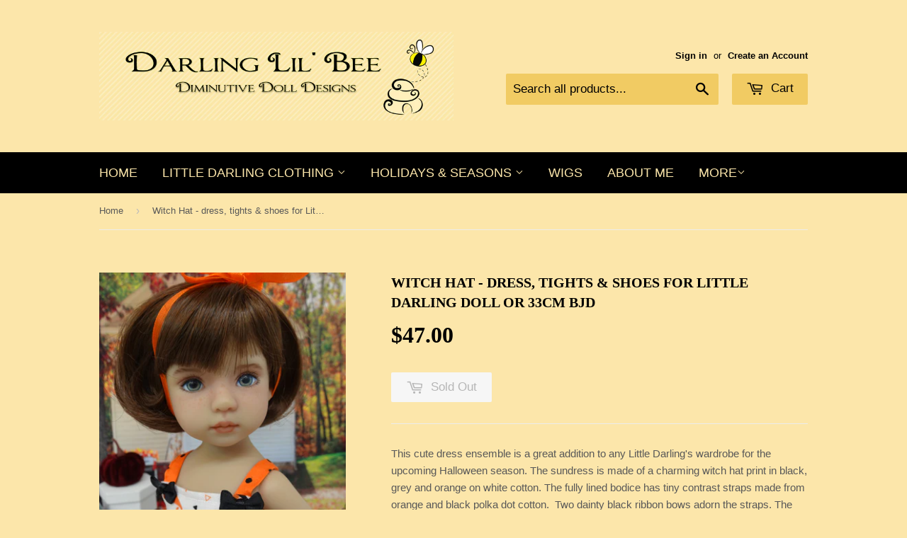

--- FILE ---
content_type: text/html; charset=utf-8
request_url: https://www.darlinglilbee.com/products/witch-hat-dress-tights-shoes-for-little-darling-doll-or-33cm-bjd
body_size: 16163
content:
<!doctype html>
<!--[if lt IE 7]><html class="no-js lt-ie9 lt-ie8 lt-ie7" lang="en"> <![endif]-->
<!--[if IE 7]><html class="no-js lt-ie9 lt-ie8" lang="en"> <![endif]-->
<!--[if IE 8]><html class="no-js lt-ie9" lang="en"> <![endif]-->
<!--[if IE 9 ]><html class="ie9 no-js"> <![endif]-->
<!--[if (gt IE 9)|!(IE)]><!--> <html class="no-touch no-js"> <!--<![endif]-->
<head>

  <!-- Basic page needs ================================================== -->
  <meta charset="utf-8">
  <meta http-equiv="X-UA-Compatible" content="IE=edge,chrome=1">

  
  <link rel="shortcut icon" href="//www.darlinglilbee.com/cdn/shop/t/4/assets/favicon.png?v=18279914949680062541581625526" type="image/png" />
  

  <!-- Title and description ================================================== -->
  <title>
  Witch Hat - dress, tights &amp; shoes for Little Darling Doll or 33cm BJD &ndash; Darling Lil&#39; Bee
  </title>


  
    <meta name="description" content="This cute dress ensemble is a great addition to any Little Darling&#39;s wardrobe for the upcoming Halloween season. The sundress is made of a charming witch hat print in black, grey and orange on white cotton. The fully lined bodice has tiny contrast straps made from orange and black polka dot cotton.  Two dainty black ri">
  

  <!-- Product meta ================================================== -->
  

  <meta property="og:type" content="product">
  <meta property="og:title" content="Witch Hat - dress, tights &amp; shoes for Little Darling Doll or 33cm BJD">
  <meta property="og:url" content="https://www.darlinglilbee.com/products/witch-hat-dress-tights-shoes-for-little-darling-doll-or-33cm-bjd">
  
  <meta property="og:image" content="http://www.darlinglilbee.com/cdn/shop/products/WitchHat1a_1024x1024.jpg?v=1568000497">
  <meta property="og:image:secure_url" content="https://www.darlinglilbee.com/cdn/shop/products/WitchHat1a_1024x1024.jpg?v=1568000497">
  
  <meta property="og:image" content="http://www.darlinglilbee.com/cdn/shop/products/WitchHat1d_1024x1024.jpg?v=1568000497">
  <meta property="og:image:secure_url" content="https://www.darlinglilbee.com/cdn/shop/products/WitchHat1d_1024x1024.jpg?v=1568000497">
  
  <meta property="og:image" content="http://www.darlinglilbee.com/cdn/shop/products/WitchHat1c_1024x1024.jpg?v=1568000497">
  <meta property="og:image:secure_url" content="https://www.darlinglilbee.com/cdn/shop/products/WitchHat1c_1024x1024.jpg?v=1568000497">
  
  <meta property="og:price:amount" content="47.00">
  <meta property="og:price:currency" content="USD">


  
    <meta property="og:description" content="This cute dress ensemble is a great addition to any Little Darling&#39;s wardrobe for the upcoming Halloween season. The sundress is made of a charming witch hat print in black, grey and orange on white cotton. The fully lined bodice has tiny contrast straps made from orange and black polka dot cotton.  Two dainty black ri">
  

  <meta property="og:site_name" content="Darling Lil&#39; Bee">

  


<meta name="twitter:card" content="summary">


  <meta name="twitter:card" content="product">
  <meta name="twitter:title" content="Witch Hat - dress, tights &amp; shoes for Little Darling Doll or 33cm BJD">
  <meta name="twitter:description" content="This cute dress ensemble is a great addition to any Little Darling&#39;s wardrobe for the upcoming Halloween season. The sundress is made of a charming witch hat print in black, grey and orange on white cotton. The fully lined bodice has tiny contrast straps made from orange and black polka dot cotton.  Two dainty black ribbon bows adorn the straps. The skirt is full and gathered at the waist for a wonderful silhouette with an inset of orange and black polka dot cotton above the contrast black and grey striped cotton band at the hem.  The dress fastens in back with buttons.  Add the orange ribbon to tie in her hair for a cute and simple hairstyle.  Black and silver eyelet toe mary jane shoes with orange and black polka dot tights are included to complete the look.  The tights are made by Wendy at Doll Secrets.  ******************************************************************************************************************* Seams top stitched for durability. No velcro. Other colors or patterns available upon request. Please note the doll and props pictured are not included. Every Darling Lil&#39; Bee outfit is one of a kind and will not be reproduced, my assurance to you that you&#39;ll always have a custom item as unique">
  <meta name="twitter:image" content="https://www.darlinglilbee.com/cdn/shop/products/WitchHat1a_large.jpg?v=1568000497">
  <meta name="twitter:image:width" content="480">
  <meta name="twitter:image:height" content="480">



  <!-- Helpers ================================================== -->
  <link rel="canonical" href="https://www.darlinglilbee.com/products/witch-hat-dress-tights-shoes-for-little-darling-doll-or-33cm-bjd">
  <meta name="viewport" content="width=device-width,initial-scale=1">

  
  <!-- Ajaxify Cart Plugin ================================================== -->
  <link href="//www.darlinglilbee.com/cdn/shop/t/4/assets/ajaxify.scss.css?v=52136908339301068881581645900" rel="stylesheet" type="text/css" media="all" />
  

  <!-- CSS ================================================== -->
  <link href="//www.darlinglilbee.com/cdn/shop/t/4/assets/timber.scss.css?v=38988330168048841431766623502" rel="stylesheet" type="text/css" media="all" />
  




  <!-- Header hook for plugins ================================================== -->
  <script>window.performance && window.performance.mark && window.performance.mark('shopify.content_for_header.start');</script><meta id="shopify-digital-wallet" name="shopify-digital-wallet" content="/14905586/digital_wallets/dialog">
<meta name="shopify-checkout-api-token" content="2adeebc83516aed57c5fd92d6df1a76c">
<meta id="in-context-paypal-metadata" data-shop-id="14905586" data-venmo-supported="true" data-environment="production" data-locale="en_US" data-paypal-v4="true" data-currency="USD">
<link rel="alternate" type="application/json+oembed" href="https://www.darlinglilbee.com/products/witch-hat-dress-tights-shoes-for-little-darling-doll-or-33cm-bjd.oembed">
<script async="async" src="/checkouts/internal/preloads.js?locale=en-US"></script>
<script id="apple-pay-shop-capabilities" type="application/json">{"shopId":14905586,"countryCode":"US","currencyCode":"USD","merchantCapabilities":["supports3DS"],"merchantId":"gid:\/\/shopify\/Shop\/14905586","merchantName":"Darling Lil' Bee","requiredBillingContactFields":["postalAddress","email"],"requiredShippingContactFields":["postalAddress","email"],"shippingType":"shipping","supportedNetworks":["visa","masterCard","amex","discover","elo","jcb"],"total":{"type":"pending","label":"Darling Lil' Bee","amount":"1.00"},"shopifyPaymentsEnabled":true,"supportsSubscriptions":true}</script>
<script id="shopify-features" type="application/json">{"accessToken":"2adeebc83516aed57c5fd92d6df1a76c","betas":["rich-media-storefront-analytics"],"domain":"www.darlinglilbee.com","predictiveSearch":true,"shopId":14905586,"locale":"en"}</script>
<script>var Shopify = Shopify || {};
Shopify.shop = "darlinglilbee.myshopify.com";
Shopify.locale = "en";
Shopify.currency = {"active":"USD","rate":"1.0"};
Shopify.country = "US";
Shopify.theme = {"name":"Supply","id":69647173,"schema_name":null,"schema_version":null,"theme_store_id":679,"role":"main"};
Shopify.theme.handle = "null";
Shopify.theme.style = {"id":null,"handle":null};
Shopify.cdnHost = "www.darlinglilbee.com/cdn";
Shopify.routes = Shopify.routes || {};
Shopify.routes.root = "/";</script>
<script type="module">!function(o){(o.Shopify=o.Shopify||{}).modules=!0}(window);</script>
<script>!function(o){function n(){var o=[];function n(){o.push(Array.prototype.slice.apply(arguments))}return n.q=o,n}var t=o.Shopify=o.Shopify||{};t.loadFeatures=n(),t.autoloadFeatures=n()}(window);</script>
<script id="shop-js-analytics" type="application/json">{"pageType":"product"}</script>
<script defer="defer" async type="module" src="//www.darlinglilbee.com/cdn/shopifycloud/shop-js/modules/v2/client.init-shop-cart-sync_BT-GjEfc.en.esm.js"></script>
<script defer="defer" async type="module" src="//www.darlinglilbee.com/cdn/shopifycloud/shop-js/modules/v2/chunk.common_D58fp_Oc.esm.js"></script>
<script defer="defer" async type="module" src="//www.darlinglilbee.com/cdn/shopifycloud/shop-js/modules/v2/chunk.modal_xMitdFEc.esm.js"></script>
<script type="module">
  await import("//www.darlinglilbee.com/cdn/shopifycloud/shop-js/modules/v2/client.init-shop-cart-sync_BT-GjEfc.en.esm.js");
await import("//www.darlinglilbee.com/cdn/shopifycloud/shop-js/modules/v2/chunk.common_D58fp_Oc.esm.js");
await import("//www.darlinglilbee.com/cdn/shopifycloud/shop-js/modules/v2/chunk.modal_xMitdFEc.esm.js");

  window.Shopify.SignInWithShop?.initShopCartSync?.({"fedCMEnabled":true,"windoidEnabled":true});

</script>
<script>(function() {
  var isLoaded = false;
  function asyncLoad() {
    if (isLoaded) return;
    isLoaded = true;
    var urls = ["https:\/\/chimpstatic.com\/mcjs-connected\/js\/users\/0115a514dcbebde67fe584f3b\/db6f3283a19bd9839ae7cbef6.js?shop=darlinglilbee.myshopify.com"];
    for (var i = 0; i < urls.length; i++) {
      var s = document.createElement('script');
      s.type = 'text/javascript';
      s.async = true;
      s.src = urls[i];
      var x = document.getElementsByTagName('script')[0];
      x.parentNode.insertBefore(s, x);
    }
  };
  if(window.attachEvent) {
    window.attachEvent('onload', asyncLoad);
  } else {
    window.addEventListener('load', asyncLoad, false);
  }
})();</script>
<script id="__st">var __st={"a":14905586,"offset":-28800,"reqid":"4ef22a2a-623a-4e22-8ee3-363ce3fbfbe0-1769067992","pageurl":"www.darlinglilbee.com\/products\/witch-hat-dress-tights-shoes-for-little-darling-doll-or-33cm-bjd","u":"8e624a2a815d","p":"product","rtyp":"product","rid":3965888135229};</script>
<script>window.ShopifyPaypalV4VisibilityTracking = true;</script>
<script id="captcha-bootstrap">!function(){'use strict';const t='contact',e='account',n='new_comment',o=[[t,t],['blogs',n],['comments',n],[t,'customer']],c=[[e,'customer_login'],[e,'guest_login'],[e,'recover_customer_password'],[e,'create_customer']],r=t=>t.map((([t,e])=>`form[action*='/${t}']:not([data-nocaptcha='true']) input[name='form_type'][value='${e}']`)).join(','),a=t=>()=>t?[...document.querySelectorAll(t)].map((t=>t.form)):[];function s(){const t=[...o],e=r(t);return a(e)}const i='password',u='form_key',d=['recaptcha-v3-token','g-recaptcha-response','h-captcha-response',i],f=()=>{try{return window.sessionStorage}catch{return}},m='__shopify_v',_=t=>t.elements[u];function p(t,e,n=!1){try{const o=window.sessionStorage,c=JSON.parse(o.getItem(e)),{data:r}=function(t){const{data:e,action:n}=t;return t[m]||n?{data:e,action:n}:{data:t,action:n}}(c);for(const[e,n]of Object.entries(r))t.elements[e]&&(t.elements[e].value=n);n&&o.removeItem(e)}catch(o){console.error('form repopulation failed',{error:o})}}const l='form_type',E='cptcha';function T(t){t.dataset[E]=!0}const w=window,h=w.document,L='Shopify',v='ce_forms',y='captcha';let A=!1;((t,e)=>{const n=(g='f06e6c50-85a8-45c8-87d0-21a2b65856fe',I='https://cdn.shopify.com/shopifycloud/storefront-forms-hcaptcha/ce_storefront_forms_captcha_hcaptcha.v1.5.2.iife.js',D={infoText:'Protected by hCaptcha',privacyText:'Privacy',termsText:'Terms'},(t,e,n)=>{const o=w[L][v],c=o.bindForm;if(c)return c(t,g,e,D).then(n);var r;o.q.push([[t,g,e,D],n]),r=I,A||(h.body.append(Object.assign(h.createElement('script'),{id:'captcha-provider',async:!0,src:r})),A=!0)});var g,I,D;w[L]=w[L]||{},w[L][v]=w[L][v]||{},w[L][v].q=[],w[L][y]=w[L][y]||{},w[L][y].protect=function(t,e){n(t,void 0,e),T(t)},Object.freeze(w[L][y]),function(t,e,n,w,h,L){const[v,y,A,g]=function(t,e,n){const i=e?o:[],u=t?c:[],d=[...i,...u],f=r(d),m=r(i),_=r(d.filter((([t,e])=>n.includes(e))));return[a(f),a(m),a(_),s()]}(w,h,L),I=t=>{const e=t.target;return e instanceof HTMLFormElement?e:e&&e.form},D=t=>v().includes(t);t.addEventListener('submit',(t=>{const e=I(t);if(!e)return;const n=D(e)&&!e.dataset.hcaptchaBound&&!e.dataset.recaptchaBound,o=_(e),c=g().includes(e)&&(!o||!o.value);(n||c)&&t.preventDefault(),c&&!n&&(function(t){try{if(!f())return;!function(t){const e=f();if(!e)return;const n=_(t);if(!n)return;const o=n.value;o&&e.removeItem(o)}(t);const e=Array.from(Array(32),(()=>Math.random().toString(36)[2])).join('');!function(t,e){_(t)||t.append(Object.assign(document.createElement('input'),{type:'hidden',name:u})),t.elements[u].value=e}(t,e),function(t,e){const n=f();if(!n)return;const o=[...t.querySelectorAll(`input[type='${i}']`)].map((({name:t})=>t)),c=[...d,...o],r={};for(const[a,s]of new FormData(t).entries())c.includes(a)||(r[a]=s);n.setItem(e,JSON.stringify({[m]:1,action:t.action,data:r}))}(t,e)}catch(e){console.error('failed to persist form',e)}}(e),e.submit())}));const S=(t,e)=>{t&&!t.dataset[E]&&(n(t,e.some((e=>e===t))),T(t))};for(const o of['focusin','change'])t.addEventListener(o,(t=>{const e=I(t);D(e)&&S(e,y())}));const B=e.get('form_key'),M=e.get(l),P=B&&M;t.addEventListener('DOMContentLoaded',(()=>{const t=y();if(P)for(const e of t)e.elements[l].value===M&&p(e,B);[...new Set([...A(),...v().filter((t=>'true'===t.dataset.shopifyCaptcha))])].forEach((e=>S(e,t)))}))}(h,new URLSearchParams(w.location.search),n,t,e,['guest_login'])})(!0,!0)}();</script>
<script integrity="sha256-4kQ18oKyAcykRKYeNunJcIwy7WH5gtpwJnB7kiuLZ1E=" data-source-attribution="shopify.loadfeatures" defer="defer" src="//www.darlinglilbee.com/cdn/shopifycloud/storefront/assets/storefront/load_feature-a0a9edcb.js" crossorigin="anonymous"></script>
<script data-source-attribution="shopify.dynamic_checkout.dynamic.init">var Shopify=Shopify||{};Shopify.PaymentButton=Shopify.PaymentButton||{isStorefrontPortableWallets:!0,init:function(){window.Shopify.PaymentButton.init=function(){};var t=document.createElement("script");t.src="https://www.darlinglilbee.com/cdn/shopifycloud/portable-wallets/latest/portable-wallets.en.js",t.type="module",document.head.appendChild(t)}};
</script>
<script data-source-attribution="shopify.dynamic_checkout.buyer_consent">
  function portableWalletsHideBuyerConsent(e){var t=document.getElementById("shopify-buyer-consent"),n=document.getElementById("shopify-subscription-policy-button");t&&n&&(t.classList.add("hidden"),t.setAttribute("aria-hidden","true"),n.removeEventListener("click",e))}function portableWalletsShowBuyerConsent(e){var t=document.getElementById("shopify-buyer-consent"),n=document.getElementById("shopify-subscription-policy-button");t&&n&&(t.classList.remove("hidden"),t.removeAttribute("aria-hidden"),n.addEventListener("click",e))}window.Shopify?.PaymentButton&&(window.Shopify.PaymentButton.hideBuyerConsent=portableWalletsHideBuyerConsent,window.Shopify.PaymentButton.showBuyerConsent=portableWalletsShowBuyerConsent);
</script>
<script data-source-attribution="shopify.dynamic_checkout.cart.bootstrap">document.addEventListener("DOMContentLoaded",(function(){function t(){return document.querySelector("shopify-accelerated-checkout-cart, shopify-accelerated-checkout")}if(t())Shopify.PaymentButton.init();else{new MutationObserver((function(e,n){t()&&(Shopify.PaymentButton.init(),n.disconnect())})).observe(document.body,{childList:!0,subtree:!0})}}));
</script>
<link id="shopify-accelerated-checkout-styles" rel="stylesheet" media="screen" href="https://www.darlinglilbee.com/cdn/shopifycloud/portable-wallets/latest/accelerated-checkout-backwards-compat.css" crossorigin="anonymous">
<style id="shopify-accelerated-checkout-cart">
        #shopify-buyer-consent {
  margin-top: 1em;
  display: inline-block;
  width: 100%;
}

#shopify-buyer-consent.hidden {
  display: none;
}

#shopify-subscription-policy-button {
  background: none;
  border: none;
  padding: 0;
  text-decoration: underline;
  font-size: inherit;
  cursor: pointer;
}

#shopify-subscription-policy-button::before {
  box-shadow: none;
}

      </style>

<script>window.performance && window.performance.mark && window.performance.mark('shopify.content_for_header.end');</script>

  

<!--[if lt IE 9]>
<script src="//cdnjs.cloudflare.com/ajax/libs/html5shiv/3.7.2/html5shiv.min.js" type="text/javascript"></script>
<script src="//www.darlinglilbee.com/cdn/shop/t/4/assets/respond.min.js?v=52248677837542619231474658353" type="text/javascript"></script>
<link href="//www.darlinglilbee.com/cdn/shop/t/4/assets/respond-proxy.html" id="respond-proxy" rel="respond-proxy" />
<link href="//www.darlinglilbee.com/search?q=393e2569e7557135b05ea5d3f073ac4f" id="respond-redirect" rel="respond-redirect" />
<script src="//www.darlinglilbee.com/search?q=393e2569e7557135b05ea5d3f073ac4f" type="text/javascript"></script>
<![endif]-->
<!--[if (lte IE 9) ]><script src="//www.darlinglilbee.com/cdn/shop/t/4/assets/match-media.min.js?v=159635276924582161481474658353" type="text/javascript"></script><![endif]-->


  
  

  <script src="//ajax.googleapis.com/ajax/libs/jquery/1.11.0/jquery.min.js" type="text/javascript"></script>
  <script src="//www.darlinglilbee.com/cdn/shop/t/4/assets/modernizr.min.js?v=26620055551102246001474658353" type="text/javascript"></script>

<link href="https://monorail-edge.shopifysvc.com" rel="dns-prefetch">
<script>(function(){if ("sendBeacon" in navigator && "performance" in window) {try {var session_token_from_headers = performance.getEntriesByType('navigation')[0].serverTiming.find(x => x.name == '_s').description;} catch {var session_token_from_headers = undefined;}var session_cookie_matches = document.cookie.match(/_shopify_s=([^;]*)/);var session_token_from_cookie = session_cookie_matches && session_cookie_matches.length === 2 ? session_cookie_matches[1] : "";var session_token = session_token_from_headers || session_token_from_cookie || "";function handle_abandonment_event(e) {var entries = performance.getEntries().filter(function(entry) {return /monorail-edge.shopifysvc.com/.test(entry.name);});if (!window.abandonment_tracked && entries.length === 0) {window.abandonment_tracked = true;var currentMs = Date.now();var navigation_start = performance.timing.navigationStart;var payload = {shop_id: 14905586,url: window.location.href,navigation_start,duration: currentMs - navigation_start,session_token,page_type: "product"};window.navigator.sendBeacon("https://monorail-edge.shopifysvc.com/v1/produce", JSON.stringify({schema_id: "online_store_buyer_site_abandonment/1.1",payload: payload,metadata: {event_created_at_ms: currentMs,event_sent_at_ms: currentMs}}));}}window.addEventListener('pagehide', handle_abandonment_event);}}());</script>
<script id="web-pixels-manager-setup">(function e(e,d,r,n,o){if(void 0===o&&(o={}),!Boolean(null===(a=null===(i=window.Shopify)||void 0===i?void 0:i.analytics)||void 0===a?void 0:a.replayQueue)){var i,a;window.Shopify=window.Shopify||{};var t=window.Shopify;t.analytics=t.analytics||{};var s=t.analytics;s.replayQueue=[],s.publish=function(e,d,r){return s.replayQueue.push([e,d,r]),!0};try{self.performance.mark("wpm:start")}catch(e){}var l=function(){var e={modern:/Edge?\/(1{2}[4-9]|1[2-9]\d|[2-9]\d{2}|\d{4,})\.\d+(\.\d+|)|Firefox\/(1{2}[4-9]|1[2-9]\d|[2-9]\d{2}|\d{4,})\.\d+(\.\d+|)|Chrom(ium|e)\/(9{2}|\d{3,})\.\d+(\.\d+|)|(Maci|X1{2}).+ Version\/(15\.\d+|(1[6-9]|[2-9]\d|\d{3,})\.\d+)([,.]\d+|)( \(\w+\)|)( Mobile\/\w+|) Safari\/|Chrome.+OPR\/(9{2}|\d{3,})\.\d+\.\d+|(CPU[ +]OS|iPhone[ +]OS|CPU[ +]iPhone|CPU IPhone OS|CPU iPad OS)[ +]+(15[._]\d+|(1[6-9]|[2-9]\d|\d{3,})[._]\d+)([._]\d+|)|Android:?[ /-](13[3-9]|1[4-9]\d|[2-9]\d{2}|\d{4,})(\.\d+|)(\.\d+|)|Android.+Firefox\/(13[5-9]|1[4-9]\d|[2-9]\d{2}|\d{4,})\.\d+(\.\d+|)|Android.+Chrom(ium|e)\/(13[3-9]|1[4-9]\d|[2-9]\d{2}|\d{4,})\.\d+(\.\d+|)|SamsungBrowser\/([2-9]\d|\d{3,})\.\d+/,legacy:/Edge?\/(1[6-9]|[2-9]\d|\d{3,})\.\d+(\.\d+|)|Firefox\/(5[4-9]|[6-9]\d|\d{3,})\.\d+(\.\d+|)|Chrom(ium|e)\/(5[1-9]|[6-9]\d|\d{3,})\.\d+(\.\d+|)([\d.]+$|.*Safari\/(?![\d.]+ Edge\/[\d.]+$))|(Maci|X1{2}).+ Version\/(10\.\d+|(1[1-9]|[2-9]\d|\d{3,})\.\d+)([,.]\d+|)( \(\w+\)|)( Mobile\/\w+|) Safari\/|Chrome.+OPR\/(3[89]|[4-9]\d|\d{3,})\.\d+\.\d+|(CPU[ +]OS|iPhone[ +]OS|CPU[ +]iPhone|CPU IPhone OS|CPU iPad OS)[ +]+(10[._]\d+|(1[1-9]|[2-9]\d|\d{3,})[._]\d+)([._]\d+|)|Android:?[ /-](13[3-9]|1[4-9]\d|[2-9]\d{2}|\d{4,})(\.\d+|)(\.\d+|)|Mobile Safari.+OPR\/([89]\d|\d{3,})\.\d+\.\d+|Android.+Firefox\/(13[5-9]|1[4-9]\d|[2-9]\d{2}|\d{4,})\.\d+(\.\d+|)|Android.+Chrom(ium|e)\/(13[3-9]|1[4-9]\d|[2-9]\d{2}|\d{4,})\.\d+(\.\d+|)|Android.+(UC? ?Browser|UCWEB|U3)[ /]?(15\.([5-9]|\d{2,})|(1[6-9]|[2-9]\d|\d{3,})\.\d+)\.\d+|SamsungBrowser\/(5\.\d+|([6-9]|\d{2,})\.\d+)|Android.+MQ{2}Browser\/(14(\.(9|\d{2,})|)|(1[5-9]|[2-9]\d|\d{3,})(\.\d+|))(\.\d+|)|K[Aa][Ii]OS\/(3\.\d+|([4-9]|\d{2,})\.\d+)(\.\d+|)/},d=e.modern,r=e.legacy,n=navigator.userAgent;return n.match(d)?"modern":n.match(r)?"legacy":"unknown"}(),u="modern"===l?"modern":"legacy",c=(null!=n?n:{modern:"",legacy:""})[u],f=function(e){return[e.baseUrl,"/wpm","/b",e.hashVersion,"modern"===e.buildTarget?"m":"l",".js"].join("")}({baseUrl:d,hashVersion:r,buildTarget:u}),m=function(e){var d=e.version,r=e.bundleTarget,n=e.surface,o=e.pageUrl,i=e.monorailEndpoint;return{emit:function(e){var a=e.status,t=e.errorMsg,s=(new Date).getTime(),l=JSON.stringify({metadata:{event_sent_at_ms:s},events:[{schema_id:"web_pixels_manager_load/3.1",payload:{version:d,bundle_target:r,page_url:o,status:a,surface:n,error_msg:t},metadata:{event_created_at_ms:s}}]});if(!i)return console&&console.warn&&console.warn("[Web Pixels Manager] No Monorail endpoint provided, skipping logging."),!1;try{return self.navigator.sendBeacon.bind(self.navigator)(i,l)}catch(e){}var u=new XMLHttpRequest;try{return u.open("POST",i,!0),u.setRequestHeader("Content-Type","text/plain"),u.send(l),!0}catch(e){return console&&console.warn&&console.warn("[Web Pixels Manager] Got an unhandled error while logging to Monorail."),!1}}}}({version:r,bundleTarget:l,surface:e.surface,pageUrl:self.location.href,monorailEndpoint:e.monorailEndpoint});try{o.browserTarget=l,function(e){var d=e.src,r=e.async,n=void 0===r||r,o=e.onload,i=e.onerror,a=e.sri,t=e.scriptDataAttributes,s=void 0===t?{}:t,l=document.createElement("script"),u=document.querySelector("head"),c=document.querySelector("body");if(l.async=n,l.src=d,a&&(l.integrity=a,l.crossOrigin="anonymous"),s)for(var f in s)if(Object.prototype.hasOwnProperty.call(s,f))try{l.dataset[f]=s[f]}catch(e){}if(o&&l.addEventListener("load",o),i&&l.addEventListener("error",i),u)u.appendChild(l);else{if(!c)throw new Error("Did not find a head or body element to append the script");c.appendChild(l)}}({src:f,async:!0,onload:function(){if(!function(){var e,d;return Boolean(null===(d=null===(e=window.Shopify)||void 0===e?void 0:e.analytics)||void 0===d?void 0:d.initialized)}()){var d=window.webPixelsManager.init(e)||void 0;if(d){var r=window.Shopify.analytics;r.replayQueue.forEach((function(e){var r=e[0],n=e[1],o=e[2];d.publishCustomEvent(r,n,o)})),r.replayQueue=[],r.publish=d.publishCustomEvent,r.visitor=d.visitor,r.initialized=!0}}},onerror:function(){return m.emit({status:"failed",errorMsg:"".concat(f," has failed to load")})},sri:function(e){var d=/^sha384-[A-Za-z0-9+/=]+$/;return"string"==typeof e&&d.test(e)}(c)?c:"",scriptDataAttributes:o}),m.emit({status:"loading"})}catch(e){m.emit({status:"failed",errorMsg:(null==e?void 0:e.message)||"Unknown error"})}}})({shopId: 14905586,storefrontBaseUrl: "https://www.darlinglilbee.com",extensionsBaseUrl: "https://extensions.shopifycdn.com/cdn/shopifycloud/web-pixels-manager",monorailEndpoint: "https://monorail-edge.shopifysvc.com/unstable/produce_batch",surface: "storefront-renderer",enabledBetaFlags: ["2dca8a86"],webPixelsConfigList: [{"id":"79593533","eventPayloadVersion":"v1","runtimeContext":"LAX","scriptVersion":"1","type":"CUSTOM","privacyPurposes":["ANALYTICS"],"name":"Google Analytics tag (migrated)"},{"id":"shopify-app-pixel","configuration":"{}","eventPayloadVersion":"v1","runtimeContext":"STRICT","scriptVersion":"0450","apiClientId":"shopify-pixel","type":"APP","privacyPurposes":["ANALYTICS","MARKETING"]},{"id":"shopify-custom-pixel","eventPayloadVersion":"v1","runtimeContext":"LAX","scriptVersion":"0450","apiClientId":"shopify-pixel","type":"CUSTOM","privacyPurposes":["ANALYTICS","MARKETING"]}],isMerchantRequest: false,initData: {"shop":{"name":"Darling Lil' Bee","paymentSettings":{"currencyCode":"USD"},"myshopifyDomain":"darlinglilbee.myshopify.com","countryCode":"US","storefrontUrl":"https:\/\/www.darlinglilbee.com"},"customer":null,"cart":null,"checkout":null,"productVariants":[{"price":{"amount":47.0,"currencyCode":"USD"},"product":{"title":"Witch Hat - dress, tights \u0026 shoes for Little Darling Doll or 33cm BJD","vendor":"Darling Lil' Bee","id":"3965888135229","untranslatedTitle":"Witch Hat - dress, tights \u0026 shoes for Little Darling Doll or 33cm BJD","url":"\/products\/witch-hat-dress-tights-shoes-for-little-darling-doll-or-33cm-bjd","type":"Halloween"},"id":"29540256809021","image":{"src":"\/\/www.darlinglilbee.com\/cdn\/shop\/products\/WitchHat1a.jpg?v=1568000497"},"sku":"2019_WitchHat","title":"Default Title","untranslatedTitle":"Default Title"}],"purchasingCompany":null},},"https://www.darlinglilbee.com/cdn","fcfee988w5aeb613cpc8e4bc33m6693e112",{"modern":"","legacy":""},{"shopId":"14905586","storefrontBaseUrl":"https:\/\/www.darlinglilbee.com","extensionBaseUrl":"https:\/\/extensions.shopifycdn.com\/cdn\/shopifycloud\/web-pixels-manager","surface":"storefront-renderer","enabledBetaFlags":"[\"2dca8a86\"]","isMerchantRequest":"false","hashVersion":"fcfee988w5aeb613cpc8e4bc33m6693e112","publish":"custom","events":"[[\"page_viewed\",{}],[\"product_viewed\",{\"productVariant\":{\"price\":{\"amount\":47.0,\"currencyCode\":\"USD\"},\"product\":{\"title\":\"Witch Hat - dress, tights \u0026 shoes for Little Darling Doll or 33cm BJD\",\"vendor\":\"Darling Lil' Bee\",\"id\":\"3965888135229\",\"untranslatedTitle\":\"Witch Hat - dress, tights \u0026 shoes for Little Darling Doll or 33cm BJD\",\"url\":\"\/products\/witch-hat-dress-tights-shoes-for-little-darling-doll-or-33cm-bjd\",\"type\":\"Halloween\"},\"id\":\"29540256809021\",\"image\":{\"src\":\"\/\/www.darlinglilbee.com\/cdn\/shop\/products\/WitchHat1a.jpg?v=1568000497\"},\"sku\":\"2019_WitchHat\",\"title\":\"Default Title\",\"untranslatedTitle\":\"Default Title\"}}]]"});</script><script>
  window.ShopifyAnalytics = window.ShopifyAnalytics || {};
  window.ShopifyAnalytics.meta = window.ShopifyAnalytics.meta || {};
  window.ShopifyAnalytics.meta.currency = 'USD';
  var meta = {"product":{"id":3965888135229,"gid":"gid:\/\/shopify\/Product\/3965888135229","vendor":"Darling Lil' Bee","type":"Halloween","handle":"witch-hat-dress-tights-shoes-for-little-darling-doll-or-33cm-bjd","variants":[{"id":29540256809021,"price":4700,"name":"Witch Hat - dress, tights \u0026 shoes for Little Darling Doll or 33cm BJD","public_title":null,"sku":"2019_WitchHat"}],"remote":false},"page":{"pageType":"product","resourceType":"product","resourceId":3965888135229,"requestId":"4ef22a2a-623a-4e22-8ee3-363ce3fbfbe0-1769067992"}};
  for (var attr in meta) {
    window.ShopifyAnalytics.meta[attr] = meta[attr];
  }
</script>
<script class="analytics">
  (function () {
    var customDocumentWrite = function(content) {
      var jquery = null;

      if (window.jQuery) {
        jquery = window.jQuery;
      } else if (window.Checkout && window.Checkout.$) {
        jquery = window.Checkout.$;
      }

      if (jquery) {
        jquery('body').append(content);
      }
    };

    var hasLoggedConversion = function(token) {
      if (token) {
        return document.cookie.indexOf('loggedConversion=' + token) !== -1;
      }
      return false;
    }

    var setCookieIfConversion = function(token) {
      if (token) {
        var twoMonthsFromNow = new Date(Date.now());
        twoMonthsFromNow.setMonth(twoMonthsFromNow.getMonth() + 2);

        document.cookie = 'loggedConversion=' + token + '; expires=' + twoMonthsFromNow;
      }
    }

    var trekkie = window.ShopifyAnalytics.lib = window.trekkie = window.trekkie || [];
    if (trekkie.integrations) {
      return;
    }
    trekkie.methods = [
      'identify',
      'page',
      'ready',
      'track',
      'trackForm',
      'trackLink'
    ];
    trekkie.factory = function(method) {
      return function() {
        var args = Array.prototype.slice.call(arguments);
        args.unshift(method);
        trekkie.push(args);
        return trekkie;
      };
    };
    for (var i = 0; i < trekkie.methods.length; i++) {
      var key = trekkie.methods[i];
      trekkie[key] = trekkie.factory(key);
    }
    trekkie.load = function(config) {
      trekkie.config = config || {};
      trekkie.config.initialDocumentCookie = document.cookie;
      var first = document.getElementsByTagName('script')[0];
      var script = document.createElement('script');
      script.type = 'text/javascript';
      script.onerror = function(e) {
        var scriptFallback = document.createElement('script');
        scriptFallback.type = 'text/javascript';
        scriptFallback.onerror = function(error) {
                var Monorail = {
      produce: function produce(monorailDomain, schemaId, payload) {
        var currentMs = new Date().getTime();
        var event = {
          schema_id: schemaId,
          payload: payload,
          metadata: {
            event_created_at_ms: currentMs,
            event_sent_at_ms: currentMs
          }
        };
        return Monorail.sendRequest("https://" + monorailDomain + "/v1/produce", JSON.stringify(event));
      },
      sendRequest: function sendRequest(endpointUrl, payload) {
        // Try the sendBeacon API
        if (window && window.navigator && typeof window.navigator.sendBeacon === 'function' && typeof window.Blob === 'function' && !Monorail.isIos12()) {
          var blobData = new window.Blob([payload], {
            type: 'text/plain'
          });

          if (window.navigator.sendBeacon(endpointUrl, blobData)) {
            return true;
          } // sendBeacon was not successful

        } // XHR beacon

        var xhr = new XMLHttpRequest();

        try {
          xhr.open('POST', endpointUrl);
          xhr.setRequestHeader('Content-Type', 'text/plain');
          xhr.send(payload);
        } catch (e) {
          console.log(e);
        }

        return false;
      },
      isIos12: function isIos12() {
        return window.navigator.userAgent.lastIndexOf('iPhone; CPU iPhone OS 12_') !== -1 || window.navigator.userAgent.lastIndexOf('iPad; CPU OS 12_') !== -1;
      }
    };
    Monorail.produce('monorail-edge.shopifysvc.com',
      'trekkie_storefront_load_errors/1.1',
      {shop_id: 14905586,
      theme_id: 69647173,
      app_name: "storefront",
      context_url: window.location.href,
      source_url: "//www.darlinglilbee.com/cdn/s/trekkie.storefront.1bbfab421998800ff09850b62e84b8915387986d.min.js"});

        };
        scriptFallback.async = true;
        scriptFallback.src = '//www.darlinglilbee.com/cdn/s/trekkie.storefront.1bbfab421998800ff09850b62e84b8915387986d.min.js';
        first.parentNode.insertBefore(scriptFallback, first);
      };
      script.async = true;
      script.src = '//www.darlinglilbee.com/cdn/s/trekkie.storefront.1bbfab421998800ff09850b62e84b8915387986d.min.js';
      first.parentNode.insertBefore(script, first);
    };
    trekkie.load(
      {"Trekkie":{"appName":"storefront","development":false,"defaultAttributes":{"shopId":14905586,"isMerchantRequest":null,"themeId":69647173,"themeCityHash":"7297947008177477148","contentLanguage":"en","currency":"USD","eventMetadataId":"bd1c51c5-d0da-4a55-8b21-5e38e2e752d8"},"isServerSideCookieWritingEnabled":true,"monorailRegion":"shop_domain","enabledBetaFlags":["65f19447"]},"Session Attribution":{},"S2S":{"facebookCapiEnabled":false,"source":"trekkie-storefront-renderer","apiClientId":580111}}
    );

    var loaded = false;
    trekkie.ready(function() {
      if (loaded) return;
      loaded = true;

      window.ShopifyAnalytics.lib = window.trekkie;

      var originalDocumentWrite = document.write;
      document.write = customDocumentWrite;
      try { window.ShopifyAnalytics.merchantGoogleAnalytics.call(this); } catch(error) {};
      document.write = originalDocumentWrite;

      window.ShopifyAnalytics.lib.page(null,{"pageType":"product","resourceType":"product","resourceId":3965888135229,"requestId":"4ef22a2a-623a-4e22-8ee3-363ce3fbfbe0-1769067992","shopifyEmitted":true});

      var match = window.location.pathname.match(/checkouts\/(.+)\/(thank_you|post_purchase)/)
      var token = match? match[1]: undefined;
      if (!hasLoggedConversion(token)) {
        setCookieIfConversion(token);
        window.ShopifyAnalytics.lib.track("Viewed Product",{"currency":"USD","variantId":29540256809021,"productId":3965888135229,"productGid":"gid:\/\/shopify\/Product\/3965888135229","name":"Witch Hat - dress, tights \u0026 shoes for Little Darling Doll or 33cm BJD","price":"47.00","sku":"2019_WitchHat","brand":"Darling Lil' Bee","variant":null,"category":"Halloween","nonInteraction":true,"remote":false},undefined,undefined,{"shopifyEmitted":true});
      window.ShopifyAnalytics.lib.track("monorail:\/\/trekkie_storefront_viewed_product\/1.1",{"currency":"USD","variantId":29540256809021,"productId":3965888135229,"productGid":"gid:\/\/shopify\/Product\/3965888135229","name":"Witch Hat - dress, tights \u0026 shoes for Little Darling Doll or 33cm BJD","price":"47.00","sku":"2019_WitchHat","brand":"Darling Lil' Bee","variant":null,"category":"Halloween","nonInteraction":true,"remote":false,"referer":"https:\/\/www.darlinglilbee.com\/products\/witch-hat-dress-tights-shoes-for-little-darling-doll-or-33cm-bjd"});
      }
    });


        var eventsListenerScript = document.createElement('script');
        eventsListenerScript.async = true;
        eventsListenerScript.src = "//www.darlinglilbee.com/cdn/shopifycloud/storefront/assets/shop_events_listener-3da45d37.js";
        document.getElementsByTagName('head')[0].appendChild(eventsListenerScript);

})();</script>
  <script>
  if (!window.ga || (window.ga && typeof window.ga !== 'function')) {
    window.ga = function ga() {
      (window.ga.q = window.ga.q || []).push(arguments);
      if (window.Shopify && window.Shopify.analytics && typeof window.Shopify.analytics.publish === 'function') {
        window.Shopify.analytics.publish("ga_stub_called", {}, {sendTo: "google_osp_migration"});
      }
      console.error("Shopify's Google Analytics stub called with:", Array.from(arguments), "\nSee https://help.shopify.com/manual/promoting-marketing/pixels/pixel-migration#google for more information.");
    };
    if (window.Shopify && window.Shopify.analytics && typeof window.Shopify.analytics.publish === 'function') {
      window.Shopify.analytics.publish("ga_stub_initialized", {}, {sendTo: "google_osp_migration"});
    }
  }
</script>
<script
  defer
  src="https://www.darlinglilbee.com/cdn/shopifycloud/perf-kit/shopify-perf-kit-3.0.4.min.js"
  data-application="storefront-renderer"
  data-shop-id="14905586"
  data-render-region="gcp-us-central1"
  data-page-type="product"
  data-theme-instance-id="69647173"
  data-theme-name=""
  data-theme-version=""
  data-monorail-region="shop_domain"
  data-resource-timing-sampling-rate="10"
  data-shs="true"
  data-shs-beacon="true"
  data-shs-export-with-fetch="true"
  data-shs-logs-sample-rate="1"
  data-shs-beacon-endpoint="https://www.darlinglilbee.com/api/collect"
></script>
</head>

<body id="witch-hat-dress-tights-amp-shoes-for-little-darling-doll-or-33cm-bjd" class="template-product" >

  <header class="site-header" role="banner">
    <div class="wrapper">

      <div class="grid--full">
        <div class="grid-item large--one-half">
          
            <div class="h1 header-logo" itemscope itemtype="http://schema.org/Organization">
          
            
              <a href="/" itemprop="url">
                <img src="//www.darlinglilbee.com/cdn/shop/t/4/assets/logo.png?v=119801617062589964641581625525" alt="Darling Lil&#39; Bee" itemprop="logo">
              </a>
            
          
            </div>
          
        </div>

        <div class="grid-item large--one-half text-center large--text-right">
          
            <div class="site-header--text-links medium-down--hide">
              

              
                <span class="site-header--meta-links medium-down--hide">
                  
                    <a href="/account/login" id="customer_login_link">Sign in</a>
                    <span class="site-header--spacer">or</span>
                    <a href="/account/register" id="customer_register_link">Create an Account</a>
                  
                </span>
              
            </div>

            <br class="medium-down--hide">
          

          <form action="/search" method="get" class="search-bar" role="search">
  <input type="hidden" name="type" value="product">

  <input type="search" name="q" value="" placeholder="Search all products..." aria-label="Search all products...">
  <button type="submit" class="search-bar--submit icon-fallback-text">
    <span class="icon icon-search" aria-hidden="true"></span>
    <span class="fallback-text">Search</span>
  </button>
</form>


          <a href="/cart" class="header-cart-btn cart-toggle">
            <span class="icon icon-cart"></span>
            Cart <span class="cart-count cart-badge--desktop hidden-count">0</span>
          </a>
        </div>
      </div>

    </div>
  </header>

  <nav class="nav-bar" role="navigation">
    <div class="wrapper">
      <form action="/search" method="get" class="search-bar" role="search">
  <input type="hidden" name="type" value="product">

  <input type="search" name="q" value="" placeholder="Search all products..." aria-label="Search all products...">
  <button type="submit" class="search-bar--submit icon-fallback-text">
    <span class="icon icon-search" aria-hidden="true"></span>
    <span class="fallback-text">Search</span>
  </button>
</form>

      <ul class="site-nav" id="accessibleNav">
  
  
    
    
      <li >
        <a href="/">Home</a>
      </li>
    
  
    
    
      <li class="site-nav--has-dropdown" aria-haspopup="true">
        <a href="/collections/classic-outfits">
          Little Darling Clothing
          <span class="icon-fallback-text">
            <span class="icon icon-arrow-down" aria-hidden="true"></span>
          </span>
        </a>
        <ul class="site-nav--dropdown">
          
            <li ><a href="/collections/classic-outfits">Classic Outfits</a></li>
          
            <li ><a href="/collections/special-occasion-ensembles">Special Occasion</a></li>
          
            <li ><a href="/collections/rompers">Rompers</a></li>
          
            <li ><a href="/collections/babydoll-tops-bottoms">Layered Ensembles</a></li>
          
        </ul>
      </li>
    
  
    
    
      <li class="site-nav--has-dropdown" aria-haspopup="true">
        <a href="/collections/christmas-holiday">
          Holidays & Seasons
          <span class="icon-fallback-text">
            <span class="icon icon-arrow-down" aria-hidden="true"></span>
          </span>
        </a>
        <ul class="site-nav--dropdown">
          
            <li ><a href="/collections/valentine">Be My Valentine</a></li>
          
            <li ><a href="/collections/easter-bunny">Easter on Parade</a></li>
          
            <li ><a href="/collections/halloween">Trick or Treat</a></li>
          
            <li ><a href="/collections/christmas-holiday">Christmas &amp; Winter</a></li>
          
        </ul>
      </li>
    
  
    
    
      <li >
        <a href="/collections/wigs">Wigs</a>
      </li>
    
  
    
    
      <li >
        <a href="/pages/our-story">About Me</a>
      </li>
    
  
    
    
      <li >
        <a href="/pages/send-a-message-1">Contact Me</a>
      </li>
    
  

  
    
      <li class="customer-navlink large--hide"><a href="/account/login" id="customer_login_link">Sign in</a></li>
      <li class="customer-navlink large--hide"><a href="/account/register" id="customer_register_link">Create an Account</a></li>
    
  
</ul>

    </div>
  </nav>

  <div id="mobileNavBar">
    <div class="display-table-cell">
      <a class="menu-toggle mobileNavBar-link"><span class="icon icon-hamburger"></span>Menu</a>
    </div>
    <div class="display-table-cell">
      <a href="/cart" class="cart-toggle mobileNavBar-link">
        <span class="icon icon-cart"></span>
        Cart <span class="cart-count hidden-count">0</span>
      </a>
    </div>
  </div>

  <main class="wrapper main-content" role="main">

    




<nav class="breadcrumb" role="navigation" aria-label="breadcrumbs">
  <a href="/" title="Back to the frontpage">Home</a>

  

    
    <span class="divider" aria-hidden="true">&rsaquo;</span>
    <span class="breadcrumb--truncate">Witch Hat - dress, tights & shoes for Little Darling Doll or 33cm BJD</span>

  
</nav>



<div class="grid" itemscope itemtype="http://schema.org/Product">
  <meta itemprop="url" content="https://www.darlinglilbee.com/products/witch-hat-dress-tights-shoes-for-little-darling-doll-or-33cm-bjd">
  <meta itemprop="image" content="//www.darlinglilbee.com/cdn/shop/products/WitchHat1a_grande.jpg?v=1568000497">

  <div class="grid-item large--two-fifths">
    <div class="grid">
      <div class="grid-item large--eleven-twelfths text-center">
        <div class="product-photo-container" id="productPhoto">
          
          <img id="productPhotoImg" src="//www.darlinglilbee.com/cdn/shop/products/WitchHat1a_large.jpg?v=1568000497" alt="Witch Hat - dress, tights &amp; shoes for Little Darling Doll or 33cm BJD"  data-zoom="//www.darlinglilbee.com/cdn/shop/products/WitchHat1a_1024x1024.jpg?v=1568000497">
        </div>
        
          <ul class="product-photo-thumbs grid-uniform" id="productThumbs">

            
              <li class="grid-item medium-down--one-quarter large--one-quarter">
                <a href="//www.darlinglilbee.com/cdn/shop/products/WitchHat1a_large.jpg?v=1568000497" class="product-photo-thumb">
                  <img src="//www.darlinglilbee.com/cdn/shop/products/WitchHat1a_compact.jpg?v=1568000497" alt="Witch Hat - dress, tights &amp; shoes for Little Darling Doll or 33cm BJD">
                </a>
              </li>
            
              <li class="grid-item medium-down--one-quarter large--one-quarter">
                <a href="//www.darlinglilbee.com/cdn/shop/products/WitchHat1d_large.jpg?v=1568000497" class="product-photo-thumb">
                  <img src="//www.darlinglilbee.com/cdn/shop/products/WitchHat1d_compact.jpg?v=1568000497" alt="Witch Hat - dress, tights &amp; shoes for Little Darling Doll or 33cm BJD">
                </a>
              </li>
            
              <li class="grid-item medium-down--one-quarter large--one-quarter">
                <a href="//www.darlinglilbee.com/cdn/shop/products/WitchHat1c_large.jpg?v=1568000497" class="product-photo-thumb">
                  <img src="//www.darlinglilbee.com/cdn/shop/products/WitchHat1c_compact.jpg?v=1568000497" alt="Witch Hat - dress, tights &amp; shoes for Little Darling Doll or 33cm BJD">
                </a>
              </li>
            
              <li class="grid-item medium-down--one-quarter large--one-quarter">
                <a href="//www.darlinglilbee.com/cdn/shop/products/WitchHat1e_large.jpg?v=1568000497" class="product-photo-thumb">
                  <img src="//www.darlinglilbee.com/cdn/shop/products/WitchHat1e_compact.jpg?v=1568000497" alt="Witch Hat - dress, tights &amp; shoes for Little Darling Doll or 33cm BJD">
                </a>
              </li>
            
              <li class="grid-item medium-down--one-quarter large--one-quarter">
                <a href="//www.darlinglilbee.com/cdn/shop/products/WitchHat1b_large.jpg?v=1568003868" class="product-photo-thumb">
                  <img src="//www.darlinglilbee.com/cdn/shop/products/WitchHat1b_compact.jpg?v=1568003868" alt="Witch Hat - dress, tights &amp; shoes for Little Darling Doll or 33cm BJD">
                </a>
              </li>
            

          </ul>
        

      </div>
    </div>

  </div>

  <div class="grid-item large--three-fifths">

    <h1 class="h2" itemprop="name">Witch Hat - dress, tights & shoes for Little Darling Doll or 33cm BJD</h1>

    

    <div itemprop="offers" itemscope itemtype="http://schema.org/Offer">

      

      <meta itemprop="priceCurrency" content="USD">
      <meta itemprop="price" content="47.0">

      <ul class="inline-list product-meta">
        <li>
          <span id="productPrice" class="h1">
            







<small aria-hidden="true">$47.00</small>
<span class="visually-hidden">$47.00</span>

          </span>
        </li>
        
        
      </ul>

      <hr id="variantBreak" class="hr--clear hr--small">

      <link itemprop="availability" href="http://schema.org/OutOfStock">

      <form action="/cart/add" method="post" enctype="multipart/form-data" id="addToCartForm">
        <select name="id" id="productSelect" class="product-variants">
          
            
              <option disabled="disabled">
                Default Title - Sold Out
              </option>
            
          
        </select>

        

        <button type="submit" name="add" id="addToCart" class="btn">
          <span class="icon icon-cart"></span>
          <span id="addToCartText">Add to Cart</span>
        </button>
        
      </form>

      <hr>

    </div>

    <div class="product-description rte" itemprop="description">
      <p>This cute dress ensemble is a great addition to any Little Darling's wardrobe for the upcoming Halloween season. The sundress is made of a charming witch hat print in black, grey and orange on white cotton. The fully lined bodice has tiny contrast straps made from orange and black polka dot cotton.  Two dainty black ribbon bows adorn the straps. The skirt is full and gathered at the waist for a wonderful silhouette with an inset of orange and black polka dot cotton above the contrast black and grey striped cotton band at the hem.  The dress fastens in back with buttons.  Add the orange ribbon to tie in her hair for a cute and simple hairstyle. </p>
<p>Black and silver eyelet toe mary jane shoes with orange and black polka dot tights are included to complete the look.  The tights are made by Wendy at Doll Secrets.  <br><br></p>
<p><em>*******************************************************************************************************************</em></p>
<p><em>Seams top stitched for durability. No velcro. Other colors or patterns available upon request. Please note the doll and props pictured are not included. Every Darling Lil' Bee outfit is one of a kind and will not be reproduced, my assurance to you that you'll always have a custom item as unique as your Little Darling. Created in a smoke and pet free sewing studio.</em><br><br></p>
<p>This ensemble is designed to fit the following dolls:</p>
<p><br>13" Dianna Effner Little Darlings<br><br>14" My Meadow Avery &amp; Addison<br><br>33cm Liz Frost Mia, Fifi, Madeleine &amp; Lunette</p>
    </div>

    
      



<div class="social-sharing is-default" data-permalink="https://www.darlinglilbee.com/products/witch-hat-dress-tights-shoes-for-little-darling-doll-or-33cm-bjd">

  
    <a target="_blank" href="//www.facebook.com/sharer.php?u=https://www.darlinglilbee.com/products/witch-hat-dress-tights-shoes-for-little-darling-doll-or-33cm-bjd" class="share-facebook" title="Share on Facebook">
      <span class="icon icon-facebook" aria-hidden="true"></span>
      <span class="share-title" aria-hidden="true">Share</span>
      <span class="visually-hidden">Share on Facebook</span>
      
        <span class="share-count" aria-hidden="true">0</span>
      
    </a>
  

  
    <a target="_blank" href="//twitter.com/share?text=Witch%20Hat%20-%20dress,%20tights%20%26%20shoes%20for%20Little%20Darling%20Doll%20or%2033cm%20BJD&amp;url=https://www.darlinglilbee.com/products/witch-hat-dress-tights-shoes-for-little-darling-doll-or-33cm-bjd;source=webclient" class="share-twitter" title="Tweet on Twitter">
      <span class="icon icon-twitter" aria-hidden="true"></span>
      <span class="share-title" aria-hidden="true">Tweet</span>
      <span class="visually-hidden">Tweet on Twitter</span>
    </a>
  

  

    
      <a target="_blank" href="//pinterest.com/pin/create/button/?url=https://www.darlinglilbee.com/products/witch-hat-dress-tights-shoes-for-little-darling-doll-or-33cm-bjd&amp;media=http://www.darlinglilbee.com/cdn/shop/products/WitchHat1a_1024x1024.jpg?v=1568000497&amp;description=Witch%20Hat%20-%20dress,%20tights%20%26%20shoes%20for%20Little%20Darling%20Doll%20or%2033cm%20BJD" class="share-pinterest" title="Pin on Pinterest">
        <span class="icon icon-pinterest" aria-hidden="true"></span>
        <span class="share-title" aria-hidden="true">Pin it</span>
        <span class="visually-hidden">Pin on Pinterest</span>
        
          <span class="share-count" aria-hidden="true">0</span>
        
      </a>
    

    
      <a target="_blank" href="//fancy.com/fancyit?ItemURL=https://www.darlinglilbee.com/products/witch-hat-dress-tights-shoes-for-little-darling-doll-or-33cm-bjd&amp;Title=Witch%20Hat%20-%20dress,%20tights%20%26%20shoes%20for%20Little%20Darling%20Doll%20or%2033cm%20BJD&amp;Category=Other&amp;ImageURL=//www.darlinglilbee.com/cdn/shop/products/WitchHat1a_1024x1024.jpg?v=1568000497" class="share-fancy" title="Add to Fancy">
        <span class="icon icon-fancy" aria-hidden="true"></span>
        <span class="share-title" aria-hidden="true">Fancy</span>
        <span class="visually-hidden">Add to Fancy</span>
      </a>
    

  

  
    <a target="_blank" href="//plus.google.com/share?url=https://www.darlinglilbee.com/products/witch-hat-dress-tights-shoes-for-little-darling-doll-or-33cm-bjd" class="share-google" title="+1 on Google Plus">
      <!-- Cannot get Google+ share count with JS yet -->
      <span class="icon icon-google_plus" aria-hidden="true"></span>
      
        <span class="share-count" aria-hidden="true">+1</span>
      
      <span class="visually-hidden">+1 on Google Plus</span>
    </a>
  

</div>

    

  </div>
</div>


  
  





  <hr>
  <h2 class="h1">We Also Recommend</h2>
  <div class="grid-uniform">
    
    
    
      
        
          












<div class="grid-item large--one-fifth medium--one-third small--one-half sold-out">

  <a href="/collections/past-creations/products/alpine-beauty-dirndl-ensemble-with-tights-shoes-for-little-darling-doll-or-33cm-bjd" class="product-grid-item">
    <div class="product-grid-image">
      <div class="product-grid-image--centered">
        
          <div class="badge badge--sold-out"><span class="badge-label">Sold Out</span></div>
        
        <img src="//www.darlinglilbee.com/cdn/shop/products/AlpineBeauty_DLB_1b_large.jpg?v=1658096619" alt="Alpine Beauty - dirndl ensemble with tights &amp; shoes for Little Darling Doll or 33cm BJD">
      </div>
    </div>

    <p>Alpine Beauty - dirndl ensemble with tights & shoes for Little Darling Doll or 33cm BJD</p>

    <div class="product-item--price">
      <span class="h1 medium--left">
        
          <span class="visually-hidden">Regular price</span>
        
        







<small aria-hidden="true">$81.00</small>
<span class="visually-hidden">$81.00</span>

        
      </span>

      
    </div>

    
  </a>

</div>

        
      
    
      
        
          












<div class="grid-item large--one-fifth medium--one-third small--one-half sold-out">

  <a href="/collections/past-creations/products/fluttering-hearts-dress-tights-shoes-for-little-darling-doll-or-33cm-bjd" class="product-grid-item">
    <div class="product-grid-image">
      <div class="product-grid-image--centered">
        
          <div class="badge badge--sold-out"><span class="badge-label">Sold Out</span></div>
        
        <img src="//www.darlinglilbee.com/cdn/shop/products/FlutteringHearts1d_large.jpg?v=1611893786" alt="Fluttering Hearts - dress, tights &amp; shoes for Little Darling Doll or 33cm BJD">
      </div>
    </div>

    <p>Fluttering Hearts - dress, tights & shoes for Little Darling Doll or 33cm BJD</p>

    <div class="product-item--price">
      <span class="h1 medium--left">
        
          <span class="visually-hidden">Regular price</span>
        
        







<small aria-hidden="true">$47.00</small>
<span class="visually-hidden">$47.00</span>

        
      </span>

      
    </div>

    
  </a>

</div>

        
      
    
      
        
          












<div class="grid-item large--one-fifth medium--one-third small--one-half sold-out">

  <a href="/collections/past-creations/products/elegant-cardinal-dress-hat-socks-shoes-for-little-darling-doll-or-33cm-bjd" class="product-grid-item">
    <div class="product-grid-image">
      <div class="product-grid-image--centered">
        
          <div class="badge badge--sold-out"><span class="badge-label">Sold Out</span></div>
        
        <img src="//www.darlinglilbee.com/cdn/shop/products/ElegantCardinal1a_large.jpg?v=1606541392" alt="Elegant Cardinal - dress, hat, socks &amp; shoes for Little Darling Doll or 33cm BJD">
      </div>
    </div>

    <p>Elegant Cardinal - dress, hat, socks & shoes for Little Darling Doll or 33cm BJD</p>

    <div class="product-item--price">
      <span class="h1 medium--left">
        
          <span class="visually-hidden">Regular price</span>
        
        







<small aria-hidden="true">$57.00</small>
<span class="visually-hidden">$57.00</span>

        
      </span>

      
    </div>

    
  </a>

</div>

        
      
    
      
        
          












<div class="grid-item large--one-fifth medium--one-third small--one-half sold-out">

  <a href="/collections/past-creations/products/bavarian-blue-spruce-dirndl-ensemble-with-tights-boots-for-little-darling-doll-or-33cm-bjd-1" class="product-grid-item">
    <div class="product-grid-image">
      <div class="product-grid-image--centered">
        
          <div class="badge badge--sold-out"><span class="badge-label">Sold Out</span></div>
        
        <img src="//www.darlinglilbee.com/cdn/shop/products/BavarianBlueSpruce2d_large.jpg?v=1606015230" alt="Bavarian Blue Spruce - dirndl ensemble with tights &amp; boots for Little Darling Doll or 33cm BJD">
      </div>
    </div>

    <p>Bavarian Blue Spruce - dirndl ensemble with tights & boots for Little Darling Doll or 33cm BJD</p>

    <div class="product-item--price">
      <span class="h1 medium--left">
        
          <span class="visually-hidden">Regular price</span>
        
        







<small aria-hidden="true">$76.00</small>
<span class="visually-hidden">$76.00</span>

        
      </span>

      
    </div>

    
  </a>

</div>

        
      
    
      
        
          












<div class="grid-item large--one-fifth medium--one-third small--one-half sold-out">

  <a href="/collections/past-creations/products/visit-from-santa-dress-socks-shoes-for-little-darling-doll-or-33cm-bjd" class="product-grid-item">
    <div class="product-grid-image">
      <div class="product-grid-image--centered">
        
          <div class="badge badge--sold-out"><span class="badge-label">Sold Out</span></div>
        
        <img src="//www.darlinglilbee.com/cdn/shop/products/VisitFromSanta1a_large.jpg?v=1605840517" alt="Visit from Santa - dress, socks &amp; shoes for Little Darling Doll or 33cm BJD">
      </div>
    </div>

    <p>Visit from Santa - dress, socks & shoes for Little Darling Doll or 33cm BJD</p>

    <div class="product-item--price">
      <span class="h1 medium--left">
        
          <span class="visually-hidden">Regular price</span>
        
        







<small aria-hidden="true">$47.00</small>
<span class="visually-hidden">$47.00</span>

        
      </span>

      
    </div>

    
  </a>

</div>

        
      
    
      
        
      
    
  </div>






<script src="//www.darlinglilbee.com/cdn/shopifycloud/storefront/assets/themes_support/option_selection-b017cd28.js" type="text/javascript"></script>
<script>

  // Pre-loading product images, to avoid a lag when a thumbnail is clicked, or
  // when a variant is selected that has a variant image.
  Shopify.Image.preload(["\/\/www.darlinglilbee.com\/cdn\/shop\/products\/WitchHat1a.jpg?v=1568000497","\/\/www.darlinglilbee.com\/cdn\/shop\/products\/WitchHat1d.jpg?v=1568000497","\/\/www.darlinglilbee.com\/cdn\/shop\/products\/WitchHat1c.jpg?v=1568000497","\/\/www.darlinglilbee.com\/cdn\/shop\/products\/WitchHat1e.jpg?v=1568000497","\/\/www.darlinglilbee.com\/cdn\/shop\/products\/WitchHat1b.jpg?v=1568003868"], 'large');

  var selectCallback = function(variant, selector) {

    var $addToCart = $('#addToCart'),
        $productPrice = $('#productPrice'),
        $comparePrice = $('#comparePrice'),
        $variantQuantity = $('#variantQuantity'),
        $quantityElements = $('.quantity-selector, label + .js-qty'),
        $addToCartText = $('#addToCartText'),
        $featuredImage = $('#productPhotoImg');

    if (variant) {
      // Update variant image, if one is set
      // Call timber.switchImage function in shop.js
      if (variant.featured_image) {
        var newImg = variant.featured_image,
            el = $featuredImage[0];
        $(function() {
          Shopify.Image.switchImage(newImg, el, timber.switchImage);
        });
      }

      // Select a valid variant if available
      if (variant.available) {
        // We have a valid product variant, so enable the submit button
        $addToCart.removeClass('disabled').prop('disabled', false);
        $addToCartText.html("Add to Cart");
        $quantityElements.show();

        // Show how many items are left, if below 10
        

      } else {
        // Variant is sold out, disable the submit button
        $addToCart.addClass('disabled').prop('disabled', true);
        $addToCartText.html("Sold Out");
        $variantQuantity.removeClass('is-visible');
        if (variant.incoming) {
          $variantQuantity.html("Will be in stock after [date]".replace('[date]', variant.next_incoming_date)).addClass('is-visible');
        }
        else {
          $variantQuantity.addClass('hide');
        }
        $quantityElements.hide();
      }

      // Regardless of stock, update the product price
      var customPrice = timber.formatMoney( Shopify.formatMoney(variant.price, "${{amount}}") );
      var a11yPrice = Shopify.formatMoney(variant.price, "${{amount}}");
      var customPriceFormat = ' <span aria-hidden="true">' + customPrice + '</span>';
          customPriceFormat += ' <span class="visually-hidden">' + a11yPrice + '</span>';
      
      $productPrice.html(customPriceFormat);

      // Also update and show the product's compare price if necessary
      if ( variant.compare_at_price > variant.price ) {
        var priceSaving = timber.formatSaleTag( Shopify.formatMoney(variant.compare_at_price - variant.price, "${{amount}}") );
        
        $comparePrice.html("Save [$]".replace('[$]', priceSaving)).show();
      } else {
        $comparePrice.hide();
      }

    } else {
      // The variant doesn't exist, disable submit button.
      // This may be an error or notice that a specific variant is not available.
      $addToCart.addClass('disabled').prop('disabled', true);
      $addToCartText.html("Unavailable");
      $variantQuantity.removeClass('is-visible');
      $quantityElements.hide();
    }
  };

  jQuery(function($) {
    var product = {"id":3965888135229,"title":"Witch Hat - dress, tights \u0026 shoes for Little Darling Doll or 33cm BJD","handle":"witch-hat-dress-tights-shoes-for-little-darling-doll-or-33cm-bjd","description":"\u003cp\u003eThis cute dress ensemble is a great addition to any Little Darling's wardrobe for the upcoming Halloween season. The sundress is made of a charming witch hat print in black, grey and orange on white cotton. The fully lined bodice has tiny contrast straps made from orange and black polka dot cotton.  Two dainty black ribbon bows adorn the straps. The skirt is full and gathered at the waist for a wonderful silhouette with an inset of orange and black polka dot cotton above the contrast black and grey striped cotton band at the hem.  The dress fastens in back with buttons.  Add the orange ribbon to tie in her hair for a cute and simple hairstyle. \u003c\/p\u003e\n\u003cp\u003eBlack and silver eyelet toe mary jane shoes with orange and black polka dot tights are included to complete the look.  The tights are made by Wendy at Doll Secrets.  \u003cbr\u003e\u003cbr\u003e\u003c\/p\u003e\n\u003cp\u003e\u003cem\u003e*******************************************************************************************************************\u003c\/em\u003e\u003c\/p\u003e\n\u003cp\u003e\u003cem\u003eSeams top stitched for durability. No velcro. Other colors or patterns available upon request. Please note the doll and props pictured are not included. Every Darling Lil' Bee outfit is one of a kind and will not be reproduced, my assurance to you that you'll always have a custom item as unique as your Little Darling. Created in a smoke and pet free sewing studio.\u003c\/em\u003e\u003cbr\u003e\u003cbr\u003e\u003c\/p\u003e\n\u003cp\u003eThis ensemble is designed to fit the following dolls:\u003c\/p\u003e\n\u003cp\u003e\u003cbr\u003e13\" Dianna Effner Little Darlings\u003cbr\u003e\u003cbr\u003e14\" My Meadow Avery \u0026amp; Addison\u003cbr\u003e\u003cbr\u003e33cm Liz Frost Mia, Fifi, Madeleine \u0026amp; Lunette\u003c\/p\u003e","published_at":"2020-10-14T10:43:48-07:00","created_at":"2019-09-08T19:44:18-07:00","vendor":"Darling Lil' Bee","type":"Halloween","tags":["dress","halloween","hat","model.alixandra","outfit","sale","witch"],"price":4700,"price_min":4700,"price_max":4700,"available":false,"price_varies":false,"compare_at_price":null,"compare_at_price_min":0,"compare_at_price_max":0,"compare_at_price_varies":false,"variants":[{"id":29540256809021,"title":"Default Title","option1":"Default Title","option2":null,"option3":null,"sku":"2019_WitchHat","requires_shipping":true,"taxable":true,"featured_image":null,"available":false,"name":"Witch Hat - dress, tights \u0026 shoes for Little Darling Doll or 33cm BJD","public_title":null,"options":["Default Title"],"price":4700,"weight":113,"compare_at_price":null,"inventory_quantity":0,"inventory_management":"shopify","inventory_policy":"deny","barcode":"","requires_selling_plan":false,"selling_plan_allocations":[]}],"images":["\/\/www.darlinglilbee.com\/cdn\/shop\/products\/WitchHat1a.jpg?v=1568000497","\/\/www.darlinglilbee.com\/cdn\/shop\/products\/WitchHat1d.jpg?v=1568000497","\/\/www.darlinglilbee.com\/cdn\/shop\/products\/WitchHat1c.jpg?v=1568000497","\/\/www.darlinglilbee.com\/cdn\/shop\/products\/WitchHat1e.jpg?v=1568000497","\/\/www.darlinglilbee.com\/cdn\/shop\/products\/WitchHat1b.jpg?v=1568003868"],"featured_image":"\/\/www.darlinglilbee.com\/cdn\/shop\/products\/WitchHat1a.jpg?v=1568000497","options":["Title"],"media":[{"alt":null,"id":1994942611517,"position":1,"preview_image":{"aspect_ratio":0.75,"height":2000,"width":1500,"src":"\/\/www.darlinglilbee.com\/cdn\/shop\/products\/WitchHat1a.jpg?v=1568000497"},"aspect_ratio":0.75,"height":2000,"media_type":"image","src":"\/\/www.darlinglilbee.com\/cdn\/shop\/products\/WitchHat1a.jpg?v=1568000497","width":1500},{"alt":null,"id":1994932224061,"position":2,"preview_image":{"aspect_ratio":0.842,"height":1782,"width":1500,"src":"\/\/www.darlinglilbee.com\/cdn\/shop\/products\/WitchHat1d.jpg?v=1568000497"},"aspect_ratio":0.842,"height":1782,"media_type":"image","src":"\/\/www.darlinglilbee.com\/cdn\/shop\/products\/WitchHat1d.jpg?v=1568000497","width":1500},{"alt":null,"id":1994931273789,"position":3,"preview_image":{"aspect_ratio":0.668,"height":2247,"width":1500,"src":"\/\/www.darlinglilbee.com\/cdn\/shop\/products\/WitchHat1c.jpg?v=1568000497"},"aspect_ratio":0.668,"height":2247,"media_type":"image","src":"\/\/www.darlinglilbee.com\/cdn\/shop\/products\/WitchHat1c.jpg?v=1568000497","width":1500},{"alt":null,"id":1994933600317,"position":4,"preview_image":{"aspect_ratio":0.813,"height":1846,"width":1500,"src":"\/\/www.darlinglilbee.com\/cdn\/shop\/products\/WitchHat1e.jpg?v=1568000497"},"aspect_ratio":0.813,"height":1846,"media_type":"image","src":"\/\/www.darlinglilbee.com\/cdn\/shop\/products\/WitchHat1e.jpg?v=1568000497","width":1500},{"alt":null,"id":1994970791997,"position":5,"preview_image":{"aspect_ratio":0.653,"height":2296,"width":1500,"src":"\/\/www.darlinglilbee.com\/cdn\/shop\/products\/WitchHat1b.jpg?v=1568003868"},"aspect_ratio":0.653,"height":2296,"media_type":"image","src":"\/\/www.darlinglilbee.com\/cdn\/shop\/products\/WitchHat1b.jpg?v=1568003868","width":1500}],"requires_selling_plan":false,"selling_plan_groups":[],"content":"\u003cp\u003eThis cute dress ensemble is a great addition to any Little Darling's wardrobe for the upcoming Halloween season. The sundress is made of a charming witch hat print in black, grey and orange on white cotton. The fully lined bodice has tiny contrast straps made from orange and black polka dot cotton.  Two dainty black ribbon bows adorn the straps. The skirt is full and gathered at the waist for a wonderful silhouette with an inset of orange and black polka dot cotton above the contrast black and grey striped cotton band at the hem.  The dress fastens in back with buttons.  Add the orange ribbon to tie in her hair for a cute and simple hairstyle. \u003c\/p\u003e\n\u003cp\u003eBlack and silver eyelet toe mary jane shoes with orange and black polka dot tights are included to complete the look.  The tights are made by Wendy at Doll Secrets.  \u003cbr\u003e\u003cbr\u003e\u003c\/p\u003e\n\u003cp\u003e\u003cem\u003e*******************************************************************************************************************\u003c\/em\u003e\u003c\/p\u003e\n\u003cp\u003e\u003cem\u003eSeams top stitched for durability. No velcro. Other colors or patterns available upon request. Please note the doll and props pictured are not included. Every Darling Lil' Bee outfit is one of a kind and will not be reproduced, my assurance to you that you'll always have a custom item as unique as your Little Darling. Created in a smoke and pet free sewing studio.\u003c\/em\u003e\u003cbr\u003e\u003cbr\u003e\u003c\/p\u003e\n\u003cp\u003eThis ensemble is designed to fit the following dolls:\u003c\/p\u003e\n\u003cp\u003e\u003cbr\u003e13\" Dianna Effner Little Darlings\u003cbr\u003e\u003cbr\u003e14\" My Meadow Avery \u0026amp; Addison\u003cbr\u003e\u003cbr\u003e33cm Liz Frost Mia, Fifi, Madeleine \u0026amp; Lunette\u003c\/p\u003e"};
    

    new Shopify.OptionSelectors('productSelect', {
      product: product,
      onVariantSelected: selectCallback,
      enableHistoryState: true
    });

    // Add label if only one product option and it isn't 'Title'. Could be 'Size'.
    

    // Hide selectors if we only have 1 variant and its title contains 'Default'.
    
      $('.selector-wrapper').hide();
    
  });
</script>


  <script src="//www.darlinglilbee.com/cdn/shop/t/4/assets/jquery.zoom.min.js?v=106949671343362518811474658353" type="text/javascript"></script>



  </main>

  

  <footer class="site-footer small--text-center" role="contentinfo">

    <div class="wrapper">

      <div class="grid">

        
          <div class="grid-item medium--one-half large--three-twelfths">
            <h3>Quick Links</h3>
            <ul>
              
                <li><a href="/search">Search</a></li>
              
                <li><a href="/pages/about-us">About Me</a></li>
              
                <li><a href="/pages/contact-me">Contact Me</a></li>
              
                <li><a href="/policies/refund-policy">Refund Policy</a></li>
              
                <li><a href="/policies/privacy-policy">Privacy policy</a></li>
              
                <li><a href="/policies/terms-of-service">Terms of Service</a></li>
              
                <li><a href="/pages/ccpa-opt-out">Do not sell my personal information</a></li>
              
            </ul>
          </div>
        

        
        <div class="grid-item medium--one-half large--five-twelfths">
          <h3>Get In Touch</h3>
          
          
            <ul class="inline-list social-icons">
              
              
                <li>
                  <a class="icon-fallback-text" href="https://www.facebook.com/darlinglittlebee/" title="Darling Lil&amp;#39; Bee on Facebook">
                    <span class="icon icon-facebook" aria-hidden="true"></span>
                    <span class="fallback-text">Facebook</span>
                  </a>
                </li>
              
              
                <li>
                  <a class="icon-fallback-text" href="https://www.pinterest.com/darlinglilbee/" title="Darling Lil&amp;#39; Bee on Pinterest">
                    <span class="icon icon-pinterest" aria-hidden="true"></span>
                    <span class="fallback-text">Pinterest</span>
                  </a>
                </li>
              
              
              
              
              
              
              
            </ul>
          
        </div>
        

        
      </div>

      <hr class="hr--small">

      <div class="grid">
        <div class="grid-item large--two-fifths">
          
            <ul class="legal-links inline-list">
              
            </ul>
          
          <ul class="legal-links inline-list">
            <li>
              &copy; 2026 <a href="/" title="">Darling Lil&#39; Bee</a>
            </li>
            <li>
              <a target="_blank" rel="nofollow" href="https://www.shopify.com?utm_campaign=poweredby&amp;utm_medium=shopify&amp;utm_source=onlinestore">Powered by Shopify</a>
            </li>
          </ul>
        </div>

        
          <div class="grid-item large--three-fifths large--text-right">
            
            <ul class="inline-list payment-icons">
              
                
                  <li>
                    <span class="icon-fallback-text">
                      <span class="icon icon-american_express" aria-hidden="true"></span>
                      <span class="fallback-text">american express</span>
                    </span>
                  </li>
                
              
                
              
                
                  <li>
                    <span class="icon-fallback-text">
                      <span class="icon icon-diners_club" aria-hidden="true"></span>
                      <span class="fallback-text">diners club</span>
                    </span>
                  </li>
                
              
                
                  <li>
                    <span class="icon-fallback-text">
                      <span class="icon icon-discover" aria-hidden="true"></span>
                      <span class="fallback-text">discover</span>
                    </span>
                  </li>
                
              
                
              
                
                  <li>
                    <span class="icon-fallback-text">
                      <span class="icon icon-master" aria-hidden="true"></span>
                      <span class="fallback-text">master</span>
                    </span>
                  </li>
                
              
                
                  <li>
                    <span class="icon-fallback-text">
                      <span class="icon icon-paypal" aria-hidden="true"></span>
                      <span class="fallback-text">paypal</span>
                    </span>
                  </li>
                
              
                
              
                
                  <li>
                    <span class="icon-fallback-text">
                      <span class="icon icon-visa" aria-hidden="true"></span>
                      <span class="fallback-text">visa</span>
                    </span>
                  </li>
                
              
            </ul>
          </div>
        

      </div>

    </div>

  </footer>

  <script src="//www.darlinglilbee.com/cdn/shop/t/4/assets/fastclick.min.js?v=29723458539410922371474658352" type="text/javascript"></script>

  <script src="//www.darlinglilbee.com/cdn/shop/t/4/assets/shop.js?v=17537571544308510581766623459" type="text/javascript"></script>

  

  <script>
  var moneyFormat = '${{amount}}';
  </script>


  <script src="//www.darlinglilbee.com/cdn/shop/t/4/assets/handlebars.min.js?v=79044469952368397291474658352" type="text/javascript"></script>
  
  <script id="cartTemplate" type="text/template">
  
    <form action="/cart" method="post" class="cart-form" novalidate>
      <div class="ajaxifyCart--products">
        {{#items}}
        <div class="ajaxifyCart--product">
          <div class="ajaxifyCart--row" data-line="{{line}}">
            <div class="grid">
              <div class="grid-item large--two-thirds">
                <div class="grid">
                  <div class="grid-item one-quarter">
                    <a href="{{url}}" class="ajaxCart--product-image"><img src="{{img}}" alt=""></a>
                  </div>
                  <div class="grid-item three-quarters">
                    <a href="{{url}}" class="h4">{{name}}</a>
                    <p>{{variation}}</p>
                  </div>
                </div>
              </div>
              <div class="grid-item large--one-third">
                <div class="grid">
                  <div class="grid-item one-third">
                    <div class="ajaxifyCart--qty">
                      <input type="text" name="updates[]" class="ajaxifyCart--num" value="{{itemQty}}" min="0" data-line="{{line}}" aria-label="quantity" pattern="[0-9]*">
                      <span class="ajaxifyCart--qty-adjuster ajaxifyCart--add" data-line="{{line}}" data-qty="{{itemAdd}}">+</span>
                      <span class="ajaxifyCart--qty-adjuster ajaxifyCart--minus" data-line="{{line}}" data-qty="{{itemMinus}}">-</span>
                    </div>
                  </div>
                  <div class="grid-item one-third text-center">
                    <p>{{price}}</p>
                  </div>
                  <div class="grid-item one-third text-right">
                    <p>
                      <small><a href="/cart/change?line={{line}}&amp;quantity=0" class="ajaxifyCart--remove" data-line="{{line}}">Remove</a></small>
                    </p>
                  </div>
                </div>
              </div>
            </div>
          </div>
        </div>
        {{/items}}
      </div>
      <div class="ajaxifyCart--row text-right medium-down--text-center">
        <span class="h3">Subtotal {{totalPrice}}</span>
        <input type="submit" class="{{btnClass}}" name="checkout" value="Checkout">
      </div>
    </form>
  
  </script>
  <script id="drawerTemplate" type="text/template">
  
    <div id="ajaxifyDrawer" class="ajaxify-drawer">
      <div id="ajaxifyCart" class="ajaxifyCart--content {{wrapperClass}}"></div>
    </div>
    <div class="ajaxifyDrawer-caret"><span></span></div>
  
  </script>
  <script id="modalTemplate" type="text/template">
  
    <div id="ajaxifyModal" class="ajaxify-modal">
      <div id="ajaxifyCart" class="ajaxifyCart--content"></div>
    </div>
  
  </script>
  <script id="ajaxifyQty" type="text/template">
  
    <div class="ajaxifyCart--qty">
      <input type="text" class="ajaxifyCart--num" value="{{itemQty}}" data-id="{{key}}" min="0" data-line="{{line}}" aria-label="quantity" pattern="[0-9]*">
      <span class="ajaxifyCart--qty-adjuster ajaxifyCart--add" data-id="{{key}}" data-line="{{line}}" data-qty="{{itemAdd}}">+</span>
      <span class="ajaxifyCart--qty-adjuster ajaxifyCart--minus" data-id="{{key}}" data-line="{{line}}" data-qty="{{itemMinus}}">-</span>
    </div>
  
  </script>
  <script id="jsQty" type="text/template">
  
    <div class="js-qty">
      <input type="text" class="js--num" value="{{itemQty}}" min="1" data-id="{{key}}" aria-label="quantity" pattern="[0-9]*" name="{{inputName}}" id="{{inputId}}">
      <span class="js--qty-adjuster js--add" data-id="{{key}}" data-qty="{{itemAdd}}">+</span>
      <span class="js--qty-adjuster js--minus" data-id="{{key}}" data-qty="{{itemMinus}}">-</span>
    </div>
  
  </script>

  <script src="//www.darlinglilbee.com/cdn/shop/t/4/assets/ajaxify.js?v=132354523975865007691474658356" type="text/javascript"></script>
  <script>
  jQuery(function($) {
    ajaxifyShopify.init({
      method: 'modal',
      wrapperClass: 'wrapper',
      formSelector: '#addToCartForm',
      addToCartSelector: '#addToCart',
      cartCountSelector: '.cart-count',
      toggleCartButton: '.cart-toggle',
      useCartTemplate: true,
      btnClass: 'btn',
      moneyFormat: "${{amount}}",
      disableAjaxCart: false,
      enableQtySelectors: true
    });
  });
  </script>


</body>
</html>
